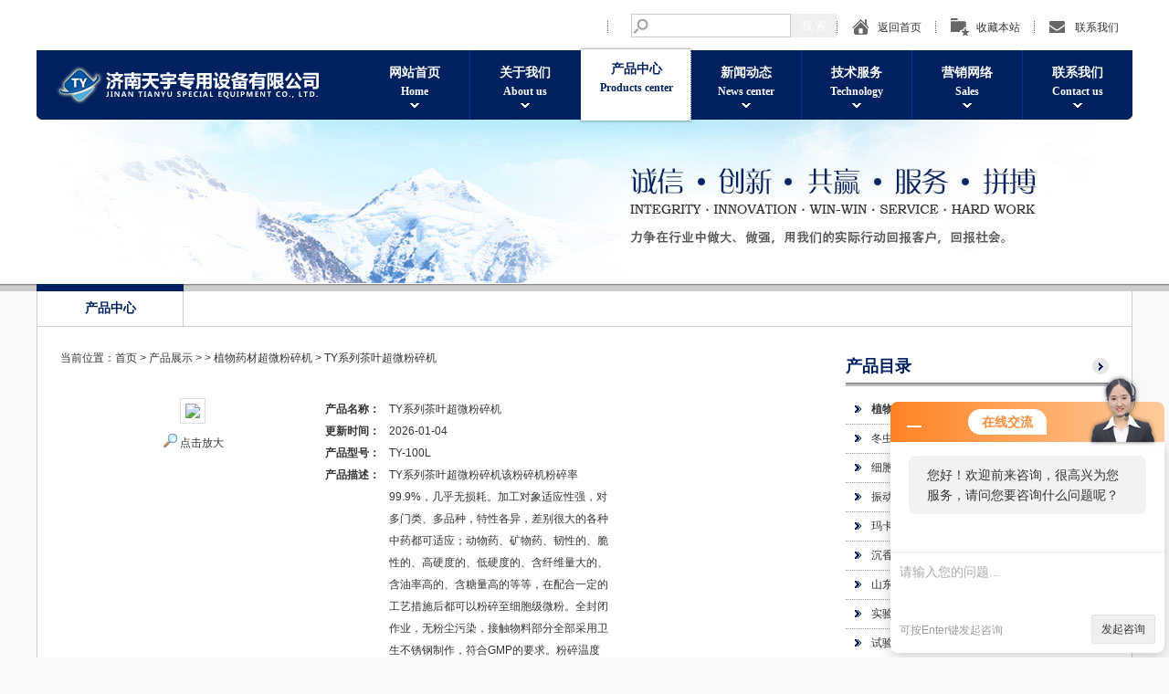

--- FILE ---
content_type: text/html; charset=utf-8
request_url: http://www.jntyjx.com/Products-2549754.html
body_size: 9223
content:
<!DOCTYPE html PUBLIC "-//W3C//DTD XHTML 1.0 Transitional//EN" "http://www.w3.org/TR/xhtml1/DTD/xhtml1-transitional.dtd">
<html xmlns="http://www.w3.org/1999/xhtml">
<head>
<meta http-equiv="Content-Type" content="text/html; charset=utf-8" />
<TITLE>TY系列茶叶超微粉碎机TY-100L-济南天宇专用设备有限公司</TITLE>
<META NAME="Keywords" CONTENT="TY系列茶叶超微粉碎机">
<META NAME="Description" CONTENT="济南天宇专用设备有限公司所提供的TY-100LTY系列茶叶超微粉碎机质量可靠、规格齐全,济南天宇专用设备有限公司不仅具有专业的技术水平,更有良好的售后服务和优质的解决方案,欢迎您来电咨询此产品具体参数及价格等详细信息！">
<link type="text/css" rel="stylesheet" href="/Skins/27134/css/style.css" />
<!--导航当前状态 JS-->
<script language="javascript" type="text/javascript"> 
	var menu= '3';
</script>
<!--导航当前状态 JS END-->
<!--等比例 缩放JS-->
<script type="text/javascript">
function AutoResizeImage(maxWidth,maxHeight,objImg){
var img = new Image();
img.src = objImg.src;
var hRatio;
var wRatio;
var Ratio = 1;
var w = img.width;
var h = img.height;
wRatio = maxWidth / w;
hRatio = maxHeight / h;
if (maxWidth ==0 && maxHeight==0){
Ratio = 1;
}else if (maxWidth==0){//
if (hRatio<1) Ratio = hRatio;
}else if (maxHeight==0){
if (wRatio<1) Ratio = wRatio;
}else if (wRatio<1 || hRatio<1){
Ratio = (wRatio<=hRatio?wRatio:hRatio);
}
if (Ratio<1){
w = w * Ratio;
h = h * Ratio;
}
objImg.height = h;
objImg.width = w;
}
</script><!--等比例 缩放JS END-->

<script type="application/ld+json">
{
"@context": "https://ziyuan.baidu.com/contexts/cambrian.jsonld",
"@id": "http://www.jntyjx.com/Products-2549754.html",
"title": "TY系列茶叶超微粉碎机TY-100L",
"pubDate": "2019-11-19T14:44:58",
"upDate": "2026-01-04T09:03:04"
    }</script>
<script type="text/javascript" src="/ajax/common.ashx"></script>
<script src="/ajax/NewPersonalStyle.Classes.SendMSG,NewPersonalStyle.ashx" type="text/javascript"></script>
<script type="text/javascript">
var viewNames = "";
var cookieArr = document.cookie.match(new RegExp("ViewNames" + "=[_0-9]*", "gi"));
if (cookieArr != null && cookieArr.length > 0) {
   var cookieVal = cookieArr[0].split("=");
    if (cookieVal[0] == "ViewNames") {
        viewNames = unescape(cookieVal[1]);
    }
}
if (viewNames == "") {
    var exp = new Date();
    exp.setTime(exp.getTime() + 7 * 24 * 60 * 60 * 1000);
    viewNames = new Date().valueOf() + "_" + Math.round(Math.random() * 1000 + 1000);
    document.cookie = "ViewNames" + "=" + escape(viewNames) + "; expires" + "=" + exp.toGMTString();
}
SendMSG.ToSaveViewLog("2549754", "ProductsInfo",viewNames, function() {});
</script>
<script language="javaScript" src="/js/JSChat.js"></script><script language="javaScript">function ChatBoxClickGXH() { DoChatBoxClickGXH('http://chat.zyzhan.com',32057) }</script><script>!window.jQuery && document.write('<script src="https://public.mtnets.com/Plugins/jQuery/2.2.4/jquery-2.2.4.min.js">'+'</scr'+'ipt>');</script><script type="text/javascript" src="http://chat.zyzhan.com/chat/KFCenterBox/27134"></script><script type="text/javascript" src="http://chat.zyzhan.com/chat/KFLeftBox/27134"></script><script>
(function(){
var bp = document.createElement('script');
var curProtocol = window.location.protocol.split(':')[0];
if (curProtocol === 'https') {
bp.src = 'https://zz.bdstatic.com/linksubmit/push.js';
}
else {
bp.src = 'http://push.zhanzhang.baidu.com/push.js';
}
var s = document.getElementsByTagName("script")[0];
s.parentNode.insertBefore(bp, s);
})();
</script>
</head>

<body>
<div id="wrapper">
	<div id="header">
		<div class="top">  			
			<div class="top_link r">
				<ul>
                               <li style="width:250px;"class="sousuo" style=" margin-bottom:10px;">
 <form name="form1" method="post" action="/products.html" onsubmit="return checkform(form1)">
    <input name="" type="submit" class="ss_an"  value="搜 索"/> 
   <input type="text" name="keyword"   class="ss_input" onfocus="if (value =='请输入搜索关键字'){value =''}" onblur="if (value =='')" value="" />
 </form> 
</li>
					<!--<li class="fir_li"><a href="/" class="icon_01">扫描二维码：</a></li>-->
                   
                 
					<li><a href="/" class="icon_02">返回首页</a></li>
					<li><a onclick="AddFavorite(window.location,document.title)" href="javascript:void(0)" style="cursor:pointer" class="icon_03">收藏本站</a></li>
					<li><a href="/contact.html"  class="icon_04">联系我们</a></li>
				</ul>
			</div>
		</div>
		<div class="nav_back">
			<img src="/Skins/27134/images/nav_rt.png" width="5" height="76" alt="" class="nav_rt r" />
			<div class="nav r" id="nav">
				<ul class="r">
					<li class="fir_li"><a href="/" id="menuId1">网站首页<p>Home</p></a></li>
					<li><a href="/aboutus.html" id="menuId2">关于我们<p>About us</p></a>
						<div class="nav_ul" style="display:none">
								<img src="/Skins/27134/images/nav_ullt.png" width="5" height="51" alt="" class="nav_ullt l" />
								<div class="nav_ulct l">
								
									
								<a href="/aboutus.html">公司简介</a>
								
									|
							<!--	<a href="/anther2.html">企业文化</a> -->
					
								
									|
								<a href="/honor.html">荣誉资质</a>
								
			

								
								</div>
								<img src="/Skins/27134/images/nav_ulrt.png" width="9" height="54" alt="" class="nav_ulrt l" />
								<span class="s_w"></span>
							</div>
					</li>
                    <li><a href="/products.html" id="menuId3">产品中心<p>Products center</p></a></li>
					<li><a href="/news.html" id="menuId4">新闻动态<p>News center</p></a></li>
                    <li><a href="/article.html" id="menuId5">技术服务<p>Technology</p></a></li>
					<li><a href="/anther1.html" id="menuId6">营销网络<p>Sales</p></a></li>
					<li><a href="/contact.html" id="menuId7">联系我们<p>Contact us</p></a></li>
				</ul>
			</div>
            <script language="javascript" type="text/javascript">
try {
    document.getElementById("menuId" + menu).className = "nav_z";
}
catch (e) {}
</script>
			<img src="/Skins/27134/images/nav_lt.png" width="5" height="76" alt="" class="nav_lt l" />
			<a href="/"><img src="/Skins/27134/images/logo.png" alt="" class="logo l" /></a>
		</div>
	</div>
    
     <script src="http://www.zyzhan.com/mystat.aspx?u=haiyuanfenti"></script>
     
     
     <script type="text/javascript" language="javascript">
 
    //加入收藏
 
        function AddFavorite(sURL, sTitle) {
 
            sURL = encodeURI(sURL); 
        try{   
 
            window.external.addFavorite(sURL, sTitle);   
 
        }catch(e) {   
 
            try{   
 
                window.sidebar.addPanel(sTitle, sURL, "");   
 
            }catch (e) {   
 
                alert("加入收藏失败，请使用Ctrl+D进行添加,或手动在浏览器里进行设置.");
 
            }   
 
        }
 
    }
 
    //设为首页
 
    function SetHome(url){
 
        if (document.all) {
 
            document.body.style.behavior='url(#default#homepage)';
 
               document.body.setHomePage(url);
 
        }else{
 
            alert("您好,您的浏览器不支持自动设置页面为首页功能,请您手动在浏览器里设置该页面为首页!");
 
        }
 

    }
 
</script> 
	<div class="ny_banner l"><img src="/Skins/27134/images/banner_11.jpg" width="1920" height="310" alt="" /></div>
	<div class="clear"></div>
	<div id="content">
		<div class="wid_1200 mar_auto ny_back">
			<div class="main_11">
				<div class="ny_menu" id="ny_menu">
					<ul>
						<li><a href="/products.html" class="menu_z">产品中心</a></li>
					</ul>
					<span class="menu_i"></span>
				</div>
				<div class="ny_pad fix">
					<div class="main_w12 r">
						<div class="title_11"><a href="/products.html" class="more_01 r"><img width="18" height="18" alt="" src="/Skins/27134/images/icon_09.png"></a>产品目录</div>
						<div class="right_news mar_10">
							<ul>
                            
								<li><a href="/ParentList-120222.html"><strong>植物药材超微粉碎机</strong></a></li>
                                
								<li><a href="/SonList-213046.html">冬虫夏草超微粉碎机</a></li>
                                 
								<li><a href="/SonList-244035.html">细胞级超微粉碎机</a></li>
                                 
								<li><a href="/SonList-243707.html">振动式细胞级超微粉</a></li>
                                 
								<li><a href="/SonList-239662.html">玛卡超微粉碎机</a></li>
                                 
								<li><a href="/SonList-239541.html">沉香粉碎机</a></li>
                                 
								<li><a href="/SonList-238924.html">山东玛卡破壁机</a></li>
                                 
								<li><a href="/SonList-238835.html">实验用超微粉碎机</a></li>
                                 
								<li><a href="/SonList-238645.html">试验用超微粉碎机</a></li>
                                 
								<li><a href="/SonList-237323.html">茶叶超微粉碎设备</a></li>
                                 
								<li><a href="/SonList-236777.html">山东虫草粉碎机</a></li>
                                 
								<li><a href="/SonList-236567.html">云南茶叶超细粉碎</a></li>
                                 
								<li><a href="/SonList-236563.html">云南茶叶粉碎设备</a></li>
                                 
                            

								
							</ul>
						</div>
						<div class="right_net mar_30">
							<div class="title_03">营销网络</div>
							<div class="main_net mar_10">
								随着市场经济的逐步深入发展，企业营销意识的增强，网络亦被赋予了营销推广的重要职能。在强力进行广告促销攻势的同时，不能忘了提升知名度。<br>
&nbsp;
							</div>
							<i class="icon_12"></i>
						</div>
						<div class="right_tell mar_30">
							<div class="title_03">联系我们</div>
							<div class="main_tell mar_10">
								<ul>
							<li>地址：济南市槐荫区党杨路96号</li>
							<li>电话：18615200928</li>
							<li>手机：18615200928</li>
							<li>传真：86-0531-87982525</li>
							<li>邮箱：734528265@qq.com</li>
								</ul>
							</div>
							<i class="icon_13"></i>
						</div>
					</div>
					<div class="main_w11 l">
                    
                    <div class="map" style=" padding-bottom:15px">当前位置：<a href="/">首页</a> > <a href="/products.html">产品展示</a> >  > <a href="/ParentList-120222.html">植物药材超微粉碎机</a> > TY系列茶叶超微粉碎机
          
            </div>
  
  
  
  <div class="ny_main_box">
			<!--产品展示start-->
             <div class="prodetail_box">
                  <div class="prodetail_img">
				      <p><img  src="http://img66.zyzhan.com/gxhpic_b9361a8eaf/a6e2ded2f3c3817eae2bc961ec19ad1bfcec954f058d21b20ce5197530398a8e13b32b9061d88b13.png" width="250" style="border:1px solid #ddd; padding:5px;" /></p>
					  <p style="text-align:center; margin:0px; margin-top:10px;">
					  <img border=0 src="/skins/27134/images/big.jpg" width=16 height=16 align="absmiddle">
					  <a href="http://img66.zyzhan.com/gxhpic_b9361a8eaf/a6e2ded2f3c3817eae2bc961ec19ad1bfcec954f058d21b20ce5197530398a8e13b32b9061d88b13.png" target="_blank"> 点击放大</a></p>
				  </div>
                  <div class="pro_text01">
				     <p><b>产品名称：</b><span>TY系列茶叶超微粉碎机</span></p>
					 <p><b>更新时间：</b><span>2026-01-04</span></p>
				     <p><b>产品型号：</b><span>TY-100L</span></p>					 
					 <p><b>产品描述：</b><span>TY系列茶叶超微粉碎机该粉碎机粉碎率99.9%，几乎无损耗。加工对象适应性强，对多门类、多品种，特性各异，差别很大的各种中药都可适应；动物药、矿物药、韧性的、脆性的、高硬度的、低硬度的、含纤维量大的、含油率高的、含糖量高的等等，在配合一定的工艺措施后都可以粉碎至细胞级微粉。全封闭作业，无粉尘污染，接触物料部分全部采用卫生不锈钢制作，符合GMP的要求。粉碎温度低，避免高温使药物变质。</span></p>
				  </div>
				  <div id="clear"></div>
             </div>
		     <!--产品展示start-->
			 
			 
			 <div id="pro_xxnr_box">
                <h2 class="bt"><strong>TY-100LTY系列茶叶超微粉碎机</strong>的详细资料：</h2>
                <div class="xxbrbox"><p><strong>TY系列茶叶超微粉碎机</strong><span style="color:#000000"><strong>概述：</strong></span></p><p>　<span style="color:#ff0000"><strong>天宇</strong></span><strong>茶叶超微粉碎机</strong>是利用振源的强力振动，使粉碎腔内物料在流态化状态下，受到磨棒高强度的撞、切、碾、搓综合力 的作用，使物料在短时间内达到微米级粉碎或细胞破壁效果。同时该粉碎机也可作为精密混合器、包覆改性器使用。通过调 整振动的强度，可方便控制被粉碎物料的细度。并可进行干式、湿式粉碎作业。设计制作符合GMP要求，拆装方便，适合换 料作业。并有常温、水冷、低温、超低温、防氧化、防爆炸等多种作业配置，可降低粉碎腔内的温度，利于热敏性物料的粉碎。</p><p>&nbsp; 广泛适用于中草药、医药、食品、保健品、化妆品等行业。是一种工艺流程简单、效能价格比很高的粉碎机。</p><p>&nbsp;</p><p><span style="color:rgb(0, 0, 0)">的优良特点及特殊性能:</span></p><p>1、粉碎效率高：对于任何纤维状、高韧性、高硬度及含水量小于6%的物料均可适应，能耗低、温度低，避免发生物料高温氧化、变质和有效成分的损失和偏析。粉碎过程全密闭无粉尘溢出，充分改善作业环境。<br />2、粉碎能力强 ： 99.9%粉碎无残渣。适合干式和湿式粉碎，湿式粉碎时可加入水、酒精或其它溶剂。<br />适于中心粒径为150目～10000目（1.3&mu;m ）的粉碎要求，使用特殊工艺时可达1～0.1&mu;m。对花粉、灵芝孢子粉等孢子类要求打破细胞壁的物料，其破壁率高于99% 。<br />3、GMP设计：按GMP设计，采用符合国家药品、食品标准要求的不锈钢制作，与物料接触部位为抛光不锈钢，内部边角圆弧过度，全密闭作业无粉尘污染、无物料损耗。<br />4、运行方便：结构紧凑合理占地面积小，无需配备空压机、输送管道和除尘收尘等装置，接上水电即可投入运行。易于组装拆卸与换料；可用水、淀粉、酒精等清洗消毒；配备复合隔声罩生产噪音低。<br />5、操作简便：劳动强度低，容易操作，便于拆卸清洗与日常维护。<br />6、型号齐全：既有适合工业化生产的大、中型设备，也有适合小批量生产或科研试验所需的小型设备。<br />7、应用范围：适于品种特性各异、差别较大的动（植）物、矿物药材和（保健）食品原料，如韧性、脆性、高（低）硬度、含纤维量大、含油率高或含糖量高的物料。<br />8、外观：不锈钢全封闭，亚光不锈钢板制作。<br />9、精密包覆 ：可进行两种及两种以上物料的微粒精密复合化及包覆、高固含量强力均质和*乳化作业。<br />10、低温保质粉碎，新鲜中草药及动物鲜活组织粉碎。<br />11、温度可控 ：粉碎温度可通过调节冷却水的温度和流量来控制。需低温粉碎时，配置制冷系统低温度可至－45℃.<br />&nbsp;<strong>TY系列茶叶超微粉碎机</strong></p>&nbsp;</p>
              </div>
			  
			  
            <table width="100%"  border="0" align="center" cellpadding="0" cellspacing="0" id="MSGTable">
                <tr>
                  <td height="23" bgcolor="#EBEBEB">　如果你对<b>TY-100LTY系列茶叶超微粉碎机</b>感兴趣，想了解更详细的产品信息，填写下表直接与厂家联系：</td>
                </tr>
              </table>
            <br />
            <link rel="stylesheet" type="text/css" href="/css/MessageBoard_style.css">
<script language="javascript" src="/skins/Scripts/order.js?v=20210318" type="text/javascript"></script>
<a name="order" id="order"></a>
<div class="ly_msg" id="ly_msg">
<form method="post" name="form2" id="form2">
	<h3>留言框  </h3>
	<ul>
		<li>
			<h4 class="xh">产品：</h4>
			<div class="msg_ipt1"><input class="textborder" size="30" name="Product" id="Product" value="TY系列茶叶超微粉碎机"  placeholder="请输入产品名称" /></div>
		</li>
		<li>
			<h4>您的单位：</h4>
			<div class="msg_ipt12"><input class="textborder" size="42" name="department" id="department"  placeholder="请输入您的单位名称" /></div>
		</li>
		<li>
			<h4 class="xh">您的姓名：</h4>
			<div class="msg_ipt1"><input class="textborder" size="16" name="yourname" id="yourname"  placeholder="请输入您的姓名"/></div>
		</li>
		<li>
			<h4 class="xh">联系电话：</h4>
			<div class="msg_ipt1"><input class="textborder" size="30" name="phone" id="phone"  placeholder="请输入您的联系电话"/></div>
		</li>
		<li>
			<h4>常用邮箱：</h4>
			<div class="msg_ipt12"><input class="textborder" size="30" name="email" id="email" placeholder="请输入您的常用邮箱"/></div>
		</li>
        <li>
			<h4>省份：</h4>
			<div class="msg_ipt12"><select id="selPvc" class="msg_option">
							<option value="0" selected="selected">请选择您所在的省份</option>
			 <option value="1">安徽</option> <option value="2">北京</option> <option value="3">福建</option> <option value="4">甘肃</option> <option value="5">广东</option> <option value="6">广西</option> <option value="7">贵州</option> <option value="8">海南</option> <option value="9">河北</option> <option value="10">河南</option> <option value="11">黑龙江</option> <option value="12">湖北</option> <option value="13">湖南</option> <option value="14">吉林</option> <option value="15">江苏</option> <option value="16">江西</option> <option value="17">辽宁</option> <option value="18">内蒙古</option> <option value="19">宁夏</option> <option value="20">青海</option> <option value="21">山东</option> <option value="22">山西</option> <option value="23">陕西</option> <option value="24">上海</option> <option value="25">四川</option> <option value="26">天津</option> <option value="27">新疆</option> <option value="28">西藏</option> <option value="29">云南</option> <option value="30">浙江</option> <option value="31">重庆</option> <option value="32">香港</option> <option value="33">澳门</option> <option value="34">中国台湾</option> <option value="35">国外</option>	
                             </select></div>
		</li>
		<li>
			<h4>详细地址：</h4>
			<div class="msg_ipt12"><input class="textborder" size="50" name="addr" id="addr" placeholder="请输入您的详细地址"/></div>
		</li>
		
        <li>
			<h4>补充说明：</h4>
			<div class="msg_ipt12 msg_ipt0"><textarea class="areatext" style="width:100%;" name="message" rows="8" cols="65" id="message"  placeholder="请输入您的任何要求、意见或建议"></textarea></div>
		</li>
		<li>
			<h4 class="xh">验证码：</h4>
			<div class="msg_ipt2">
            	<div class="c_yzm">
                    <input class="textborder" size="4" name="Vnum" id="Vnum"/>
                    <a href="javascript:void(0);" class="yzm_img"><img src="/Image.aspx" title="点击刷新验证码" onclick="this.src='/image.aspx?'+ Math.random();"  width="90" height="34" /></a>
                </div>
                <span>请输入计算结果（填写阿拉伯数字），如：三加四=7</span>
            </div>
		</li>
		<li>
			<h4></h4>
			<div class="msg_btn"><input type="button" onclick="return Validate();" value="提 交" name="ok"  class="msg_btn1"/><input type="reset" value="重 填" name="no" /></div>
		</li>
	</ul>	
    <input name="PvcKey" id="PvcHid" type="hidden" value="" />
</form>
</div>

			 
			 
			 
			 
			 
			 <div id="clear"	></div>	
             <div class="inside_newsthree">
		  <p id="newsprev">上一篇：<b class="newsprev"><a href="/Products-2549752.html">TY-12LTY系列机械超微粉碎机</a></b></p>
		  <p id="newsnext">下一篇：<b class="newsnext"><a href="/Products-2549755.html">TY-30LTY天麻超微粉碎机</a></b></p>
		  <span><a href="/products.html">返回列表>></a></span>
	</div>
		  </div>	
		  
			<div id="clear"	></div>	
	    </div>
  
                        
					</div>
                    
   
				</div>

			</div>
		</div>
	</div>
	
<div id="footer">
		<div class="fot_back">
			<div class="wid_1200 fix mar_auto">
				<div class="fot_menu fix">
					
					<div class="menu_ct">
						<dl class="l"><dt><a href="/aboutus.html">关于我们</a></dt></dl>
                        <dl class="l"><dt><a href="/products.html">产品中心</a></dt></dl>
						<dl class="l"><dt><a href="/news.html">新闻动态</a></dt></dl>
						<dl class="l"><dt><a href="/article.html">技术服务</a></dt></dl>
                        <dl class="l"><dt><a href="/anther1.html"rel="nofollow">营销网络</a></dt></dl>
                        <dl class="l"><dt><a href="/contact.html"rel="nofollow">联系我们</a></dt></dl>
					</div>
				</div>
				<div class="main_fot">
					<ul>
<li class="single_li"><span class="1">济南天宇专用设备有限公司 版权所有  <A href="/sitemap.xml" target="_blank">GoogleSitemap</A>  ICP备案号：<A href="http://beian.miit.gov.cn/" target="_blank" rel="nofollow">鲁ICP备16043439号-5</A>  <A href="http://www.zyzhan.com/login" target="_blank" rel="nofollow">管理登陆</A></span></li>
<li></li><li></li>

					</ul>
				</div>
			</div>
		</div>
	</div>
    

<script>
function turnoff(obj){
document.getElementById(obj).style.display="none";
}
</script>
<script type="text/javascript">
//<![CDATA[
var tips; var theTop = 120; var old = theTop;
function initFloatTips() {
tips = document.getElementById('kfFloat');
moveTips();
};
function moveTips() {
var grantt=20;
if (window.innerHeight) {
pos = window.pageYOffset
}
else if (document.documentElement && document.documentElement.scrollTop) {
pos = document.documentElement.scrollTop
}
else if (document.body) {
pos = document.body.scrollTop;
}
pos=pos-tips.offsetTop+theTop;
pos=tips.offsetTop+pos/10;

if (pos < theTop) pos = theTop;
if (pos != old) {
tips.style.top = pos+"px";
grantt=10;
//alert(tips.style.top);
}
old = pos;
setTimeout(moveTips,grantt);
}
//!]]>
initFloatTips();
</script>

    
    
    
    <script type="text/javascript" src="/Skins/27134/js/jqbase.js"></script>
    <script type="text/javascript" src="/Skins/27134/js/check.js"></script>

</div>


 <script type='text/javascript' src='/js/VideoIfrmeReload.js?v=001'></script>
  
</html></body>

--- FILE ---
content_type: text/css
request_url: http://www.jntyjx.com/Skins/27134/css/style.css
body_size: 5457
content:
@charset "utf-8";
/* CSS Document */
body,h1,h2,h3,h4,h5,h6,hr,p,blockquote,dl,dt,dd,ul,ol,li,pre,form,fieldset,legend,button,input,textarea,th,td{padding: 0px; margin: 0px;}
body,button,input,select,textarea{font: 12px/1.5 宋体,arial; color:#333;}
h1,h2,h3,h4,h5,h6,button,input,select,textarea{font-size: 100%}
address,cite,dfn,em,var{font-style: normal}
code,kbd,pre,samp{font-family: courier new, courier, monospace}
small {font-size: 12px}
ul,ol{list-style-type: none; list-style-image: none}
a {color:#333;text-decoration: none;cursor:pointer;outline:none;}
a:hover{text-decoration:underline;}
sup {vertical-align: text-top}
sub {vertical-align: text-bottom}
legend {color: #000}
fieldset {border-bottom: 0px; border-left: 0px; border-top: 0px; border-right: 0px}
img {border-bottom: 0px; border-left: 0px; border-top: 0px; border-right: 0px;}
table {border-spacing: 0; border-collapse: collapse}
div{zoom:1;}
.clear{clear:both; font-size:0px; line-height:0px; height:0px; overflow:hidden;}
.fix:after{display:table;clear:both;content:"";}
.fix{zoom:1;}
.l{float:left;display: inline;}
.r{float:right;display: inline;}
.b{font-weight:bold;}
.en{font-family:Arial;}
.dis_b{display:block;}
.orange{color: #fcab0b;}
.blue{color: #00a1e9;}
.grew{color: #333;}
.green{color: #009900;}
.red{color: #022060;}
.yellow{color: #ff9900;}
.heibl{color: #600f2f;}
.violet{color: #990099;}
.mar_auto{margin: 0 auto;}
.mar_05{margin-top: 5px;}
.mar_10{margin-top: 10px;}
.mar_15{margin-top: 15px;}
.mar_20{margin-top: 20px; overflow:hidden}
.mar_25{margin-top: 25px;}
.mar_30{margin-top: 30px;}
body{background: #f9f9f9;}
.news_list{ width:820px; margin-bottom:20px}

/*index*/
#wrapper{width: 100%;min-width: 1200px;overflow: hidden;position: relative;}
#header{width: 1200px;margin: 0 auto;position: relative;z-index: 9999;}
.top{height: 40px;padding: 15px 0 0;}
.top_link li{width: 107px;height: 30px;float: left;padding-left: 1px;background: url(../images/link_line.png) 0 8px no-repeat;}
.top_link a{height: 30px;display: block;line-height: 30px;padding-left: 44px;}
.top_link .fir_li{width: 118px;}
.top_link .fir_li a{padding-left: 15px;}
.icon_01{background: url(../images/icon_02.png) 84px 5px no-repeat;}
.icon_02{background: url(../images/icon_03.png) 16px 6px no-repeat;}
.icon_03{background: url(../images/icon_04.png) 16px 5px no-repeat;}
.icon_04{background: url(../images/icon_05.png) 16px 8px no-repeat;}
.top_fx .bdsharebuttonbox{float: right;}
.nav_back{background: #012060;height: 76px;margin: 0 5px;}
.nav_lt{margin-left: -5px;}
.nav_rt{margin-right: -5px;}
.logo{margin: 13px 0 0 10px;}
.nav{width: 848px;height: 76px;}
.nav ul{height: 76px;margin-right: -5px;}
.nav .fir_li{border: none;}
.nav li{width: 120px;height: 76px;float: left;border-left: #0047d6 dotted 1px;position: relative;z-index: 9999;}
.nav a{height: 61px;display: block;line-height: 20px;text-align: center;font-size: 14px;font-family: 微软雅黑;color: #fff;padding: 15px 0 0;background: url(../images/icon_01.png) 55px 58px no-repeat;font-weight: bold;}
.nav p{font-size: 12px;font-family: times;}
.nav a:hover,.nav .nav_z,.nav .nav_zz{width: 127px;height: 69px;background: url(../images/nav_over.png) no-repeat;position: absolute;left: 50%;top: 50%;margin-left: -63px;margin-top: -42px;z-index: 999;color: #012060;text-decoration: none;}
.nav_ul{width: 1000px;height: 54px;position: absolute;top: 73px;z-index: 999;}
.nav_ulct{height: 54px;background: url(../images/nav_ul.png) repeat-x;}
.nav_ul a{float: none;display: inline;font-size: 12px;font-family: 宋体;color: #333;font-weight: normal;height: 54px;line-height: 54px;padding: 0;margin: 0 20px;}
.nav_ul a:hover{height: 54px;line-height: 54px;padding: 0;background: none;position: static;margin: 0 20px;}
.s_w{width: 120px;height: 4px;font-size: 0px;line-height: 0px;overflow: hidden;background: #fff;display: block;position: absolute;top: 0px;z-index: 9999;}
.banner{margin-top: -131px;z-index: 999;}
.banner,.banner_big{width: 100%;height: 570px;overflow: hidden;position: relative;}
.banner_big ul{height: 570px;}
.banner_big li{height: 570px;font-size: 0px;line-height: 0px;overflow: hidden;}
.banner_big a{width: 100%;height: 570px;display: block;position: relative;}
.banner_big img{display: block;position: absolute;left: 50%;margin-left: -960px;top: 0;}
.banner_sml{width: 150px;height: 7px;position: absolute;left: 50%;margin-left: -75px;top: 530px;z-index: 99999;}
.banner_sml li{width: 40px;height: 7px;background: #fff;-moz-opacity:0.7;filter:alpha(opacity=70);opacity:0.7;float: left;display: inline;margin: 0 5px;font-size: 0px;line-height: 0px;overflow: hidden;}
.banner_sml .cur{background: #cc0000;}
#content{width: 100%;background: url(../images/line_02.png) top repeat-x;}
.wid_1200{width: 1200px;}
.main_01bk{width: 1200px;overflow: hidden;height: 275px;margin-top: -135px;position: relative;z-index: 99;}
.main_01{height: 275px;width: 1300px;position: relative;}
.main_w1{width: 398px;border-left: #d3d2ca solid 1px;border-right: #d3d2ca solid 1px;margin-left: -1px;position: relative;height: 275px;overflow: hidden;margin-top: 135px;}
.main_01 .red_ct{margin-left: 0px;z-index: 3;background: url(../images/red_line.png) top repeat-x #fff;}
.main_01 .yellow_ct{z-index: 2;width: 400px;background: url(../images/yellow_line.png) top repeat-x #fff;}
.grew_ct{background: url(../images/grew_line.png) top repeat-x #fff;}
.main_ct{height: 107px;padding: 28px 0 0 215px;font-size: 13px;font-family: 微软雅黑;}
.main_ct p{padding: 12px 0 0;}
.main_ct a{font-size: 18px;font-weight: bold;}
.hot_01{width: 130px;height: 71px;margin-left: -157px;overflow: hidden;}
.hot_01 img{height: 71px;display: block;margin: 0 auto;}
.icon_t01,.icon_t02,.icon_t03{width: 13px;height: 7px;display: block;position: absolute;top: 250px;z-index: 99999;}
.icon_t01{background: url(../images/icon_06.png) no-repeat;left: 193px;}
.icon_t02{background: url(../images/icon_07.png) no-repeat;left: 593px;}
.icon_t03{background: url(../images/icon_08.png) no-repeat;left: 992px;}
.icon_t01z{background: url(../images/icon_14.png) no-repeat;left: 193px;}
.icon_t02z{background: url(../images/icon_15.png) no-repeat;left: 593px;}
.icon_t03z{background: url(../images/icon_16.png) no-repeat;left: 992px;}
.title_01{height: 56px;font-size: 13px;font-family: 微软雅黑;text-align: center;line-height: 25px;padding: 15px 0 0;overflow: hidden;}
.title_01 p{font-size: 18px;font-weight: bold;}
.main_about{padding: 15px 25px 0;line-height: 20px;}
.main_about img{margin-right: 20px;}
.main_show{position: relative;}
.pro_a01{width: 232px;height: 200px; overflow: hidden;border: #a09e9e solid 1px; /* for opera */text-align:center;
vertical-align:middle;/* for opera */ display: block;}
.pro_a01 img {display:inline-block; text-align: center; vertical-align:middle; border:none;}
.edge {width:0; height:100%; display:inline-block; vertical-align:middle;}


.main_showbk{width: 318px;height: 200px;overflow: hidden;margin: 0 auto;position: relative;margin: 0 auto;padding:5px 0 0;}
.main_show li{width: 150px;height: 175px;float: left;display: inline;margin: 0 10px 0 0;font-size:12px;line-height: 0px;overflow: hidden;}
.main_show img{display:inline-block;text-align: center;vertical-align:middle;border:none;}
.main_menu{padding: 4px 25px 0;}
.main_menu li{height: 30px;padding: 1px 0;}
.main_menu a{height: 30px;background: url(../images/icon_13.png) 10px 14px no-repeat #efefef;padding-left: 23px;line-height: 30px;display: block;}
.main_menu a:hover{background: url(../images/icon_13.png) 10px 14px no-repeat #ddd;text-decoration: none;}
.main_02{padding: 35px 35px 20px;background: url(../images/line_03.png) top repeat-x #fff;border: #d3d2ca solid 1px;}
.main_w2{width: 333px;}
.main_w3{width: 1100px;}
.title_02{height: 60px;line-height: 24px;font-family: 微软雅黑;font-size: 13px;position: relative;}
.title_02 span{display: block;padding: 3px 0 0;}
.title_02 p{font-size: 18px;font-weight: bold;}
.title_02 .l{margin: 0 15px 0 -6px;}
.more_01{width: 18px;height: 18px;overflow: hidden;font-size: 0px;line-height: 0px;margin: 22px 0 0;}
.more_01:hover{margin: 20px 0 0;}
.main_video{width: 305px;height: 146px;padding: 13px 14px 34px;background: url(../images/video_back.jpg) no-repeat;}
.pro_link{width: 610px;height: 30px;line-height: 30px;position: absolute;right: -20px;top: 30px;font-size: 12px;font-family: 宋体;color: #333;}
.pro_link a{margin: 0 5px;color: #333;font-weight:bold;}
.main_pro{position: relative;padding: 20px 0 0 30px;}
.main_probk{width: 1000px;height: 196px;overflow: hidden;position: relative;}
.main_pro li{width: 175px;height: 165px;float: left;display: inline;margin: 0 21px;text-align: center;line-height: 40px;}
.pro_prev{width: 17px;height: 108px;display: block;background: url(../images/pro_prev.jpg) no-repeat;position: absolute;left: 3px;top: 50px;z-index: 9;cursor: pointer;}
.pro_next{width: 17px;height: 108px;display: block;background: url(../images/pro_next.jpg) no-repeat;position: absolute;left: 1080px;top: 50px;z-index: 9;cursor: pointer;}
.main_03{padding: 35px 0;}
.main_w4{width: 206px;padding: 0 60px 0 133px;position: relative;}
.main_w5{width: 355px;padding: 0 60px 0 5px;position: relative;}
.bor_02{padding-right: 40px;}
.title_03{font-size: 18px;font-weight: bold;font-family: 微软雅黑;}
.main_fir,.main_net,.main_tell li{line-height: 20px;color: #666;}
.icon_11{width: 42px;height: 53px;background: url(../images/icon_24.jpg) no-repeat;display: block;position: absolute;left: 68px;top: 42px;}
.icon_12{width: 46px;height: 56px;background: url(../images/icon_25.jpg) no-repeat;display: block;position: absolute;left: 60px;top: 35px;}
.icon_13{width: 55px;height: 58px;background: url(../images/icon_26.jpg) no-repeat;display: block;position: absolute;left: 66px;top: 34px;}
.ma_z .icon_11{width: 42px;height: 53px;background: url(../images/icon_21.jpg) no-repeat;display: block;position: absolute;left: 68px;top: 42px;}
.ma_z .icon_12{width: 46px;height: 56px;background: url(../images/icon_22.jpg) no-repeat;display: block;position: absolute;left: 60px;top: 35px;}
.ma_z .icon_13{width: 55px;height: 58px;background: url(../images/icon_23.jpg) no-repeat;display: block;position: absolute;left: 66px;top: 34px;}
.ma_z .title_03{color: #002161;}
#footer{width: 100%;background: url(../images/line_05.png) top repeat-x;padding: 4px 0 0;}
.fot_back{background: url(../images/footer_back.jpg);color: #fff;padding: 20px 0 0px;}
.fot_back a{color: #fff;}
.fot_menu{padding: 0 0 20px;background: url(../images/fot_line.png) bottom repeat-x; margin:0 auto; width:1200px}
.menu_ct{margin:0 auto; width:1200px }
.message{width: 483px;padding: 0 0 0 105px;background: url(../images/hot_04.jpg) 0 8px no-repeat;}
.menu_ct dl{width: 200px; text-align:center}
.menu_ct dt{height: 34px;line-height: 34px;font-size: 15px;font-family: 微软雅黑;font-weight: bold;color: #fff;}
.menu_ct dd{height: 22px;line-height: 22px;padding-left: 12px;background: url(../images/icon_10.png) 0 7px no-repeat;}
.text_01{width: 237px;height: 23px;background: #ccc;border: #000 solid 1px;}
.message td{padding: 3px 0;line-height: 24px;}
.message em{padding: 0 5px;}
.message textarea{width: 372px;height: 66px;border: #000 solid 1px;background: #ccc;}
.text_02{width: 60px;height: 23px;border: #000 solid 1px;background: #ccc;cursor: pointer;margin-right: 10px;}
.main_fot{padding: 20px 0;background: url(../images/fot_logo.jpg) right center no-repeat;}
.main_fot li{line-height: 24px;}
.main_fot .single_li{height: 24px;vertical-align: bottom;overflow: hidden;}
.main_fot a{margin: 0 10px;}
.main_fot span{margin-right: 10px;}
.main_fot img{margin: 7px 0 0;}

/*about*/
.ny_banner{width: 100%;height: 310px;overflow: hidden;position: relative;margin-top: -131px;z-index: -1;border-bottom: #fff solid 1px;background: #fff;}
.ny_banner img{display: block;position: absolute;left: 50%;margin-left: -960px;top: 0;}
.ny_back{padding: 8px 0 80px;}
.main_11{background: #fff;border: #ccc solid 1px;border-top: none;padding: 0 0 20px;}
.menu_i{width: 161px;height: 8px;background: url(../images/red_line.png) no-repeat;display: block;position: absolute;left: -1px;top: -8px;z-index: 99;}
.ny_menu{height: 38px;border-bottom: #ccc solid 1px;position: relative;}
.ny_menu li{height: 38px;float: left;width: 160px;}
.ny_menu a{height: 38px;line-height: 38px;font-size: 14px;font-family: 微软雅黑;font-weight: bold;text-align: center;border-right: #ccc solid 1px;display: block;}
.ny_menu a:hover,.ny_menu .menu_z{color: #002161;text-decoration: none;}
.ny_pad{padding: 25px;}
.main_w11{width: 820px;}
.main_w12{width: 288px;}
.ny_about{line-height: 30px;}
.title_11{height: 36px;line-height: 36px;padding: 0 0 4px;background: url(../images/line_11.png) bottom repeat-x;font-size: 18px;font-weight: bold;font-family: 微软雅黑;color: #002161;}
.title_11 .more_01{margin: 9px 0 0;}
.title_11 .more_01:hover{margin: 7px 0 0;}
.right_show{padding: 60px 0;position: relative;}
.right_showbk{width: 234px;height: 408px;overflow: hidden;margin: 0 auto;position: relative; padding-left:72px}
.pro_list li{width: 243px;height: 250px;text-align: center;line-height: 200px; overflow:hidden; margin-bottom:10px}
.pro_list img{display:inline-block;
text-align: center;
vertical-align:middle;
border:none;}
.pro_list1 li{width: 255px;height: 250px;text-align: center;line-height: 200px; overflow:hidden; margin-bottom:10px}
.pro_list1 img{display:inline-block;
text-align: center;
vertical-align:middle;
border:none;}


.pro_a11{width: 224px;height: 150px;display: block;overflow: hidden;}
.pro_s11{padding: 4px;border: #aeadad solid 1px;display: block;-moz-border-radius:5px;-webkit-border-radius:5px;border-radius:5px;}
.right_prev{width: 45px;height: 18px;background: url(../images/right_prev.png) no-repeat;display: block;position: absolute;left: 50%;margin-left: -22px;top: 24px;z-index: 9;cursor: pointer;}
.right_next{width: 45px;height: 18px;background: url(../images/right_next.png) no-repeat;display: block;position: absolute;left: 50%;margin-left: -22px;top: 470px;z-index: 9;cursor: pointer;}

/*news*/
.ny_fir{position: relative;}
.ny_firbk{width: 820px;height: 134px;overflow: hidden;position: relative;}
.ny_fir li{height: 134px;padding-left: 245px;width: 575px;float: left;}
.news_a11{width: 225px;height: 134px;float: left;display: inline;margin-left: -245px;}
.ny_fir .b{height: 28px;line-height: 28px;display: block;font-size: 14px;font-family: 微软雅黑;}
.ny_fir p{line-height: 24px;padding: 5px 0;color: #666;}
.ny_fir span{line-height: 24px;color: #999;padding-left: 55px;}
.new_prev{width: 24px;height: 24px;background: url(../images/new_prev.png) no-repeat;display: block;position: absolute;left: 245px;top: 110px;cursor: pointer;z-index: 9;}
.new_next{width: 24px;height: 24px;background: url(../images/new_next.png) no-repeat;display: block;position: absolute;left: 268px;top: 110px;cursor: pointer;z-index: 9;}
.new_prev:hover{background: url(../images/new_prev_h.png) no-repeat;}
.new_next:hover{background: url(../images/new_next_h.png) no-repeat;}
.news_list li{height: 45px;line-height: 45px;border-bottom: #666 dotted 1px;background: url(../images/icon_17.png) 0 17px no-repeat;padding-left: 17px;}
.news_list span{float: right;color: #999;}
.fy{height:30px;line-height:30px; text-align:center;}
.fy a,.fy span{padding:5px 9px;border:#c3c3c3 solid 1px;margin:0 5px;background: #f5f5f5;}
.fy span,.fy a:hover{text-decoration:none;color: #ff0000;}

/*products*/
.ny_pro{width: 820px;overflow: hidden; margin-bottom:15px}
.ny_pro ul{width: 900px;}
.ny_pro li{float: left;display: inline;margin-right: 50px;}

.ny_pro1{width: 1100px;overflow: hidden; margin-bottom:15px}
.ny_pro1 ul{width: 1100px;}
.ny_pro1 li{float: left;display: inline;margin-right: 20px;}
.right_news li{height: 31px;border-bottom: #999 dotted 1px;background: url(../images/icon_17.png) 10px 11px no-repeat;padding-left: 28px;line-height: 31px;}
.right_bk{width: 288px;overflow: hidden;}
.right_net,.right_tell{position: relative;padding: 13px 0 13px 75px;background: #f9f9f9;}
.right_net i{left: 10px;top: 50px;}
.right_tell i{left: 5px;top: 50px;}

/*job*/
.menu_ul{width: 200px;position: absolute;left: 240px;top: 0;z-index: 999;padding-left: 20px;}
.cpfl_ct .menu_ul a{height: 30px;background: #990000;-moz-opacity:0.7;filter:alpha(opacity=70);opacity:0.7;line-height: 30px;padding-left: 20px;}
.cpfl_ct .menu_ul a:hover{-moz-opacity:1;filter:alpha(opacity=100);opacity:1;}
.job_tab{border-top: #999 solid 1px;border-right: #999 solid 1px;}
.job_tab td{line-height: 40px;border-left: #999 solid 1px;border-bottom: #999 solid 1px;padding-left: 24px;}
.job_ct{padding: 24px 24px 24px 0;}
.td_back{background: #efefef;}
.job_go{height: 30px;line-height: 30px;text-align: center;color: #bc231e;padding: 10px 0;}

/*network*/
.ny_net{width: 520px;margin: 0 auto;padding: 20px 0 0;}

/*contact*/
.ny_tell dl{padding-left: 30px;}
.ny_tell dt{line-height: 50px;font-size: 22px;font-family: 微软雅黑;}
.ny_tell dd{line-height: 32px;font-size: 14px;}

/*news_ct*/
.ny_news_tl li{text-align:center; height:40px; line-height:40px;}
.ny_news_tl .new_title{font-size:14px; font-weight:bold; border-bottom:#ab916e dotted 1px;}
.ny_news_tl span{padding:0 5px; color:#999;}
.ny_news_ct{padding:0px 0px 30px; line-height:30px;color: #666;}
.news_fy{padding:5px 12px 0; height:55px; border:#ccc solid 5px;position: relative;z-index: 999;margin: 0 50px;}
.news_fy_l{width:300px;}
.news_fy_l li{height:24px; line-height:24px;color: #375e85;}
.news_fy_l span{font-weight:bold;}
.news_fy_l a{color: #375e85;}
.news_fy_r{height:33px; overflow:hidden; padding-top:12px; width:200px;}
.news_fy_r .bdsharebuttonbox{float: right;}

#chat_f1,#chat_f2{font-size:12px}
#chat_f1{position:fixed;right:10px;top:220px;width:93px;_position:absolute;_top:expression(eval(document.documentElement.scrollTop+220));z-index:999999;}
#chat_f1_main{height:134px;background:url(../images/c2.gif) no-repeat}
#close{display:block;width:17px;height:17px;margin-left:76px;cursor:pointer;}
.a_kf,.a_sh{ width:70px; height:20px; display:inline-block; margin:0 6px;}
.a_kf{ margin-top:65px;}
#chat_f1_bottom{height:3px;width:82px;overflow:hidden;background:url(../images/c2.gif) 0px -160px no-repeat }
.chat_f1_expr{width:82px;}
.list{border:1px solid #dbdbdb;border-top:none;overflow:hidden;color:#787878;background:#fff;line-height:25px;}
.name{line-height:25px}
.current{border-left-color:#fff}
.arrow{color:#fff}
.detail{position:absolute;margin-left:-222px;margin-top:-26px;display:none;width:200px;padding:10px;border:1px solid #dbdbdb;background:#fff;line-height:18px}
.send_sms{display:inline-block;width:109px;height:25px;background:url(../images/c2.gif) 0px -163px;vertical-align:middle}
.mt{margin:2px 0}
.mt5{margin-top:5px}
.chat_f1_expr .list .detail .border{position:absolute;width:1px;height:25px;margin-left:210px;background:#fff;margin-top:-10px}
#chat_f2{display:none;position:fixed;right:1px;top:220px;border:1px solid #ccc;background:#fff;padding:1px 3px;width:1em;_position:absolute;_top:expression(eval(document.documentElement.scrollTop+220));color:#F60;cursor:pointer;}



.ny_main_box{ clear:both; line-height:22px; padding:10px;}


.prodetail_box{ clear:both; margin-bottom:10px;  padding:10px;}
.prodetail_img{ float:left; width:250px; margin-right:20px; text-align:center;}
.pro_text01{ float:left; line-height:24px;}
.pro_text01 p{ clear:both; margin-bottom:5px;}
.pro_text01 p b{ float:left; display:block; width:70px;}
.pro_text01 p span{ float:left; width:250px;}

#pro_xxnr_box{ clear:both; line-height:24px; font-size:12px;}
#pro_xxnr_box .bt{ height:30px; line-height:30px; background:#ddd; padding-left:15px; color:#333; font-size:14px; font-weight:normal; margin-bottom:15px;}
#pro_xxnr_box .xxbrbox{ padding:5px;}
#pro_xxnr_box .xxbrbox table{border: 0px solid #fff;border-collapse:collapse;}
#pro_xxnr_box .xxbrbox table td{ border:1px solid #ccc; padding-left:5px; font-size:12px;}


.sousuo{ clear:both; font-size:12px; line-height:22px; width:235px; margin-bottom:10px;height:20px;}
.sousuo .ss_input{ float:right; width:150px; height:24px; background:url(../images/ss_bg.jpg) no-repeat left #fff; line-height:20px; border:1px solid #ccc; padding:0 3px 0 20px; color:#666;}
.sousuo .ss_an{ float:right; height:26px;  line-height:22px;width:50px; border:none; color:#fff;cursor:pointer;}

--- FILE ---
content_type: application/javascript
request_url: http://www.jntyjx.com/Skins/27134/js/check.js
body_size: 4629
content:

$(document).ready(function(){
	function rt(){
		$("#nav").find("li").each(function(i){
			if(i>3){
				$(this).find(".nav_ul").css({"right":-4+"px"});
				$(this).find(".s_w").css("right",4+"px");
			}else{
				$(this).find(".nav_ul").css({"left":-3+"px"});
				$(this).find(".s_w").css("left",4+"px");
			}
		})
	}
	rt();
	$("#nav").Nav({
	// 下拉菜单配置
		ctag: "li",//主菜单内容标签
		navz_cls: "nav_zz",//主菜单选中class
		navul_cls: ".nav_ul", //子菜单calss
		stag: "a"//子菜单内容标签
	});
	/*$("#banner").Zslider({
	// 默认配置
		affect: 'fade', //效果 有scrollx|scrolly|fade|none
		speed: 800, //动画速度
		space: 5000, //时间间隔
		auto: true, //自动滚动
		trigger: 'mouseover', //触发事件 注意用mouseover代替hover
		conbox: '.banner_big ul', //内容容器id或class
		ctag: 'li', //内容标签 默认为<a>
		switcher: '.banner_sml ul', //切换触发器id或class
		stag: 'li', //切换器标签 默认为a
		current: 'cur', //当前切换器样式名称
        big_show: true, //是否全屏
        over: false
	});*/
	$("#main_show").Run_x({
	// 纵向滚动配置
		speed: 5000, //动画速度
		auto: true, //自动滚动
		content: "#main_show",//外层经过停止区域class
		trigger: "click", //触发事件 注意用mouseover代替hover
		conbox: ".main_showbk ul", //内容容器id或class
		ctag: "li", //内容标签 默认为<a>
		copy: ".main_showbk li", //要copy的标签
		prev: ".hot_prev", //左按钮id或class
		next: ".hot_next", //右按钮id或class片
		prev_next: "prev", //滚动方向
		mar: 10 //左右marin,pad总和
	});
	function ani(){
		var ct = $("#main_01"),
			li = ct.find(".main_w1"),
			index  = 0;
		li.hover(function(){
			index = $(this).index();
			$(this).parent().parent().css("z-index","99999");
			$(this).find(".main_ct").hide();
			$(this).stop().animate({"margin-top":0},300);
			ct.find("i").eq(index).addClass("icon_t0"+(index+1)+"z");
		},function(){
			$(this).parent().parent().css("z-index","99");
			$(this).find(".main_ct").show();
			$(this).stop().animate({"margin-top":135+"px"},300);
			ct.find("i").eq(index).removeClass("icon_t0"+(index+1)+"z");
		})
	}
	ani();
	$("#main_pro").Run_x({
	// 横向滚动配置
		speed: 5000, //动画速度
		auto: true, //自动滚动
		over: false,
		content: "#main_pro",//外层经过停止区域class
		trigger: "click", //触发事件 注意用mouseover代替hover
		conbox: ".main_probk ul", //内容容器id或class
		ctag: "li", //内容标签 默认为<a>
		copy: ".main_probk li", //要copy的标签
		prev: ".pro_prev", //左按钮id或class
		next: ".pro_next", //右按钮id或class片
		prev_next: "prev", //滚动方向
		mar: 42 //左右marin,pad总和
	});
	function m_03(){
		$("#main_03").find(".main_w4").hover(function(){
			$("#main_03").find(".main_w4").removeClass("ma_z");
			$(this).addClass("ma_z");
		})
	}
	m_03();
});







$(document).ready(function(){
	function rt(){
		$("#nav").find("li").each(function(i){
			if(i>3){
				$(this).find(".nav_ul").css({"right":-4+"px"});
				$(this).find(".s_w").css("right",4+"px");
			}else{
				$(this).find(".nav_ul").css({"left":-3+"px"});
				$(this).find(".s_w").css("left",4+"px");
			}
		})
	}
	rt();
	function menu(){
		var ct = $("#ny_menu"),
			li = ct.find("li"),
			go = ct.find(".menu_i"),
			w1 = li.eq(0).width(),
			l1 = 0,index = 0,x = 0;
		for(var i = 0; i < li.length; i++){
			if(li.eq(i).find("a").eq(0).attr("class")=="menu_z"){
				x = i;
				go.css("left",x*w1-1+"px");
			}
		}
		li.hover(function(){
			index = $(this).index();
			go.stop().animate({"left":index*w1-1+"px"},300);
		},function(){
			go.stop().animate({"left":x*w1-1+"px"},300);
		})
	}
	menu();
	$("#nav").Nav({
	// 下拉菜单配置
		ctag: "li",//主菜单内容标签
		navz_cls: "nav_zz",//主菜单选中class
		navul_cls: ".nav_ul", //子菜单calss
		stag: "a"//子菜单内容标签
	});
	$("#right_show").Run_y({
	// 纵向滚动配置
		speed: 3000, //动画速度
		auto: true, //自动滚动
		content: "#right_show",//外层经过停止区域class
		trigger: "click", //触发事件 注意用mouseover代替hover
		conbox: ".right_showbk ul", //内容容器id或class
		ctag: "li", //内容标签 默认为<a>
		copy: ".right_showbk li", //要copy的标签
		prev: ".right_prev", //左按钮id或class
		next: ".right_next", //右按钮id或class片
		prev_next: "prev", //滚动方向
		mar: 0 //左右marin,pad总和
	});
});
